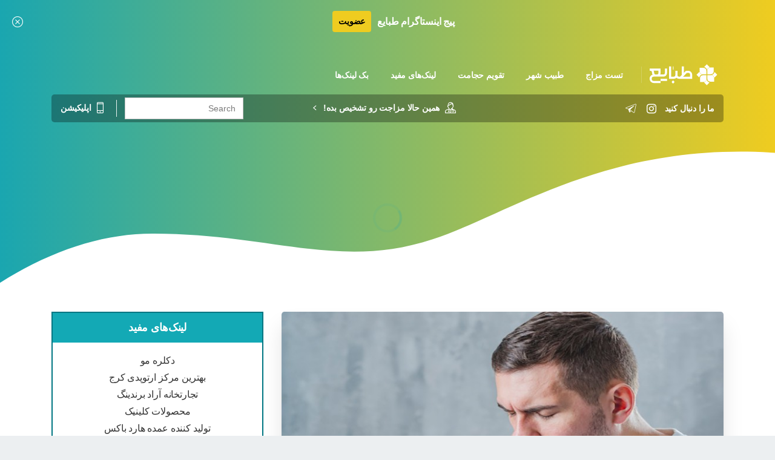

--- FILE ---
content_type: image/svg+xml
request_url: https://tabaye.ir/wp-content/uploads/2022/10/tabaye_logo_white.svg
body_size: 1069
content:
<svg id="Layer_1" data-name="Layer 1" xmlns="http://www.w3.org/2000/svg" viewBox="0 0 480.36 149.7"><defs><style>.cls-1{fill:#fff;}</style></defs><title>Untitled-1</title><path class="cls-1" d="M383,26.25a23,23,0,0,0-2.77-.18H355V48.76a25.25,25.25,0,0,0,17,23.86,29.24,29.24,0,0,1,8.26-1.18h22.68V48.76A22.71,22.71,0,0,0,383,26.25Z"/><path class="cls-1" d="M353.8,54A26.93,26.93,0,0,0,351,56.4h0L332.53,74.85,351,93.3h0l.61.58a29.63,29.63,0,0,1,17.89-20.41A27.06,27.06,0,0,1,353.8,54Z"/><path class="cls-1" d="M461.68,56.41h0l-.6-.58a29.67,29.67,0,0,1-17.9,20.41,27,27,0,0,1,15.69,19.5,25.6,25.6,0,0,0,2.81-2.43h0l18.45-18.45Z"/><path class="cls-1" d="M440.67,77.09a29.46,29.46,0,0,1-8.24,1.17H409.75v22.68a22.71,22.71,0,0,0,19.91,22.51,23,23,0,0,0,2.77.18h25.24V101a25.7,25.7,0,0,0-.34-4.14A25.3,25.3,0,0,0,440.67,77.09Z"/><path class="cls-1" d="M427.15,22.21a27.25,27.25,0,0,0-2.36-2.71h0L406.33,1,387.88,19.5h0c-.2.19-.39.4-.58.61a29.61,29.61,0,0,1,20.39,17.82A27.08,27.08,0,0,1,427.15,22.21Z"/><path class="cls-1" d="M432.42,23.4a25.24,25.24,0,0,0-23.87,17,29.38,29.38,0,0,1,1.2,8.33V71.44h22.68a22.72,22.72,0,0,0,22.51-19.9,23.18,23.18,0,0,0,.17-2.78V23.4Z"/><path class="cls-1" d="M108.15,63A10.18,10.18,0,0,1,98,73.15H74.47A28.45,28.45,0,0,0,77.9,60.89h0V31.44H-.23V46.5H3A13.61,13.61,0,0,1,16.58,60.1h0a28.44,28.44,0,0,0,4.28,14.46A30.18,30.18,0,0,0-.22,103.33a30.35,30.35,0,0,0,30.31,30.31h47.8v-15h45.32V103.57H77.89v15H30.09a15.19,15.19,0,1,1,0-30.37H98A25.27,25.27,0,0,0,123.22,63V31.21H108.15ZM62.88,58.7v.79a13.61,13.61,0,0,1-13.6,13.6h-.79v.06H46v-.06h-.8a13.61,13.61,0,0,1-13.59-13.6V58.7h0a28.51,28.51,0,0,0-3.39-12.2H62.88Z"/><ellipse class="cls-1" cx="166.31" cy="126.04" rx="9.18" ry="9.16" transform="translate(-40.38 154.72) rotate(-45.06)"/><path class="cls-1" d="M273.6,46.64H257.81l-15,15V16.22H227.76V76.69L216.21,88.24h-8.6a10.18,10.18,0,0,1-10.17-10.16V46.64H182.38V78.08a10.17,10.17,0,0,1-10.16,10.16H152.16v-72H137.1V103.3h35.12A25.12,25.12,0,0,0,189.91,96a25.15,25.15,0,0,0,17.69,7.27l94.48,0V74.85a27.87,27.87,0,0,0-8.39-20A28.49,28.49,0,0,0,273.6,46.64ZM287,88.27l-49.52,0,26.55-26.54h9.55A13.14,13.14,0,0,1,287,74.85Z"/><rect class="cls-1" x="165.22" y="16.22" width="4.11" height="22.89"/><path class="cls-1" d="M404.86,111.47a27,27,0,0,1-19.44,15.89,27.28,27.28,0,0,0,2.46,2.85h0l18.45,18.45,18.46-18.45c.2-.2.39-.41.58-.62A29.62,29.62,0,0,1,404.86,111.47Z"/><path class="cls-1" d="M404,108.9a29.4,29.4,0,0,1-1.09-8V78.26H380.24a22.71,22.71,0,0,0-22.51,19.91,23.18,23.18,0,0,0-.17,2.78v25.24h22.5A25.24,25.24,0,0,0,404,108.9Z"/></svg>